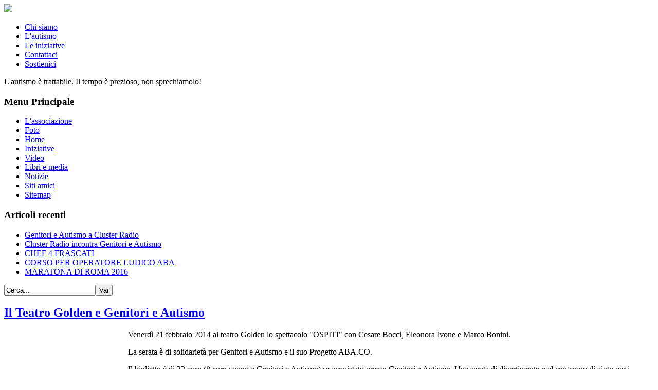

--- FILE ---
content_type: text/html; charset=utf-8
request_url: https://genitorieautismo.org/iniziative/178-il-teatro-golden-e-genitori-e-autismo
body_size: 10439
content:

<!DOCTYPE html>
<html xmlns="http://www.w3.org/1999/xhtml" xml:lang="it-it" lang="it-it" dir="ltr">
	<head>
		 		<!-- Needed for Slideshow -->
<script type="text/javascript" src="/templates/pixeldot/slideshow/files/jquery-1.5.1.min.js"></script>
<link rel="stylesheet" href="/templates/pixeldot/slideshow/files/orbit-1.2.3.css">	
<script type="text/javascript" src="/templates/pixeldot/slideshow/files/jquery.orbit-1.2.3.min.js"></script>	

 			<!--[if IE]>
			     <style type="text/css">
			         .timer { display: none !important; }
			         div.caption { background:transparent; filter:progid:DXImageTransform.Microsoft.gradient(startColorstr=#99000000,endColorstr=#99000000);zoom: 1; }
			    </style>
			<![endif]-->
		
		<!-- Run the plugin -->
		<script type="text/javascript">
			$(window).load(function() {
				$('#featured-slider').orbit();
			});
		</script>
<!-- END -->

<base href="https://genitorieautismo.org/iniziative/178-il-teatro-golden-e-genitori-e-autismo" />
	<meta http-equiv="content-type" content="text/html; charset=utf-8" />
	<meta name="keywords" content="Genitori, Autismo, Roma, cura, onlus, curare, guarire, autism, ABA, VB, Applied Behaviour Analysis, biomedico, DAN,abaco, aba.co cura, terapia" />
	<meta name="description" content="Genitori e Autismo" />
	<meta name="generator" content="Joomla! - Open Source Content Management" />
	<title>Il Teatro Golden e Genitori e Autismo - Genitori e Autismo</title>
	<link href="/templates/pixeldot/favicon.ico" rel="shortcut icon" type="image/vnd.microsoft.icon" />
	<link href="https://genitorieautismo.org/component/search/?Itemid=173&amp;catid=42&amp;id=178&amp;format=opensearch" rel="search" title="Vai Genitori e Autismo" type="application/opensearchdescription+xml" />
	<script type="application/json" class="joomla-script-options new">{"csrf.token":"37f1836909027af0212f335cc0302af2","system.paths":{"root":"","base":""}}</script>
	<script src="/media/jui/js/jquery.min.js?c450c4d9989d53c446d68fe2252aab7d" type="text/javascript"></script>
	<script src="/media/jui/js/jquery-noconflict.js?c450c4d9989d53c446d68fe2252aab7d" type="text/javascript"></script>
	<script src="/media/jui/js/jquery-migrate.min.js?c450c4d9989d53c446d68fe2252aab7d" type="text/javascript"></script>
	<script src="/media/system/js/caption.js?c450c4d9989d53c446d68fe2252aab7d" type="text/javascript"></script>
	<script src="/media/system/js/mootools-core.js?c450c4d9989d53c446d68fe2252aab7d" type="text/javascript"></script>
	<script src="/media/system/js/core.js?c450c4d9989d53c446d68fe2252aab7d" type="text/javascript"></script>
	<script src="/media/system/js/mootools-more.js?c450c4d9989d53c446d68fe2252aab7d" type="text/javascript"></script>
	<script src="/media/jui/js/bootstrap.min.js?c450c4d9989d53c446d68fe2252aab7d" type="text/javascript"></script>
	<script type="text/javascript">
jQuery(window).on('load',  function() {
				new JCaption('img.caption');
			});
	</script>

<link href='http://fonts.googleapis.com/css?family=Oswald' rel='stylesheet' type='text/css'>
<link rel="stylesheet" href="/templates/pixeldot/css/styles.css" type="text/css" />
<link rel="stylesheet" href="/templates/pixeldot/css/template.css" type="text/css" />
<link rel="stylesheet" href="/templates/pixeldot/css/style2.css" type="text/css" charset="utf-8"/>	
				<script type="text/javascript" src="/templates/pixeldot/modules/jload.js"></script>
		 <script type="text/javascript" src="/templates/pixeldot/modules/jscroll.js"></script>	</head>

<body class="background">
<div id="main">
	<div id="header-w">
    	<div id="header">
		
		<a href="/"><img src="/templates/pixeldot/images/logo.png" border="0" class="logo"></a>
			<div class="topmenu">
				<div id="navr">
					<div id="nav"><ul class="nav menu-nav mod-list">
<li class="item-55"><a href="/chi-siamo" >Chi siamo</a></li><li class="item-56"><a href="/lautismo" >L'autismo</a></li><li class="item-58"><a href="/le-iniziative" >Le iniziative</a></li><li class="item-64"><a href="/contatti" >Contattaci</a></li><li class="item-65"><a href="/sostienici" >Sostienici</a></li></ul>
</div>		
				</div>	
			</div>

	<div class="slogan">L'autismo è trattabile. Il tempo è prezioso, non sprechiamolo!</div>
                                 
		</div> 
	</div>
<!-- Slideshow -->
<div style="margin:0px auto; width: 980px;">
		
			</div>
<!-- END Slideshow -->	
<div id="wrapper">
	<div id="main-content">	
    
			
		
    	
	  
    			<div id="rightbar-w">
			<div id="sidebar">	<div class="module">
        <div class="inner">
				<div class="h3c"><div class="h3r"><div class="h3l"><h3 class="module-title">Menu Principale</h3></div></div></div>
			    <div class="module-body">
	        <ul class="nav menu mod-list">
<li class="item-247"><a href="/l-associazione" >L'associazione</a></li><li class="item-60"><a href="/?Itemid=60" >Foto</a></li><li class="item-74 default"><a href="/" >Home</a></li><li class="item-173 current active"><a href="/iniziative" >Iniziative</a></li><li class="item-61"><a href="/video" >Video</a></li><li class="item-66"><a href="/libri" >Libri e media</a></li><li class="item-54"><a href="/le-notizie" >Notizie</a></li><li class="item-62"><a href="/siti-amici" >Siti amici</a></li><li class="item-63"><a href="/mappa-del-sito" >Sitemap</a></li></ul>
        </div>
        </div>
	</div>
		<div class="module">
        <div class="inner">
				<div class="h3c"><div class="h3r"><div class="h3l"><h3 class="module-title">Articoli recenti</h3></div></div></div>
			    <div class="module-body">
	        <ul class="latestnews mod-list">
	<li itemscope itemtype="https://schema.org/Article">
		<a href="/iniziative/194-genitori-e-autismo-a-cluster-radio" itemprop="url">
			<span itemprop="name">
				Genitori e Autismo a Cluster Radio			</span>
		</a>
	</li>
	<li itemscope itemtype="https://schema.org/Article">
		<a href="/iniziative/193-cluster-radio-incontra-genitori-e-autismo" itemprop="url">
			<span itemprop="name">
				Cluster Radio incontra Genitori e Autismo			</span>
		</a>
	</li>
	<li itemscope itemtype="https://schema.org/Article">
		<a href="/iniziative/192-chef-4-frascati" itemprop="url">
			<span itemprop="name">
				CHEF 4 FRASCATI			</span>
		</a>
	</li>
	<li itemscope itemtype="https://schema.org/Article">
		<a href="/iniziative/189-corso-per-operatore-ludico-aba-2" itemprop="url">
			<span itemprop="name">
				CORSO PER OPERATORE LUDICO ABA			</span>
		</a>
	</li>
	<li itemscope itemtype="https://schema.org/Article">
		<a href="/iniziative/187-maratona-di-roma-2016" itemprop="url">
			<span itemprop="name">
				MARATONA DI ROMA 2016			</span>
		</a>
	</li>
</ul>
        </div>
        </div>
	</div>
		<div class="module">
        <div class="inner">
			    <div class="module-body">
	        <form action="/iniziative" method="post">
	<div class="search">
		<input name="searchword" id="mod-search-searchword" maxlength="200"  class="searchbox" type="text" size="20" value="Cerca..."  onblur="if (this.value=='') this.value='Cerca...';" onfocus="if (this.value=='Cerca...') this.value='';" /><input type="submit" value="Vai" class="search_button" onclick="this.form.searchword.focus();"/>	<input type="hidden" name="task" value="search" />
	<input type="hidden" name="option" value="com_search" />
	<input type="hidden" name="Itemid" value="173" />
	</div>
</form>
        </div>
        </div>
	</div>
	</div>
						</div>
    	  

	<div id="centercontent_md">
		<div class="clearpad"><div class="item-page">							<div class="page-header">		<h2>									<a href="/iniziative/178-il-teatro-golden-e-genitori-e-autismo"> Il Teatro Golden e Genitori e Autismo</a>					</h2>				</div>												<p><strong><img style="float: left;" src="/images/loc-Ospiti-ABACO-web.jpg" alt="" width="241" height="340" border="0" /></strong></p>
<p>Venerdì 21 febbraio 2014 al teatro Golden lo spettacolo "OSPITI" con Cesare Bocci, Eleonora Ivone e Marco Bonini.</p>
<p>La serata è di solidarietà per Genitori e Autismo e il suo Progetto ABA.CO.</p>
<p>Il biglietto è di 22 euro (8 euro vanno a Genitori e Autismo) se acquistato presso Genitori e Autismo. Una serata di divertimento e al contempo di aiuto per i bambini autistici e la loro riabilitazione.</p>
<p>Rivolgetevi a <span id="cloak4633aee9cfdc147aaa6aef09009e4bac">Questo indirizzo email è protetto dagli spambots. È necessario abilitare JavaScript per vederlo.</span><script type='text/javascript'>
				document.getElementById('cloak4633aee9cfdc147aaa6aef09009e4bac').innerHTML = '';
				var prefix = '&#109;a' + 'i&#108;' + '&#116;o';
				var path = 'hr' + 'ef' + '=';
				var addy4633aee9cfdc147aaa6aef09009e4bac = 'g&#101;n&#105;t&#111;r&#105;&#101;&#97;&#117;t&#105;sm&#111;' + '&#64;';
				addy4633aee9cfdc147aaa6aef09009e4bac = addy4633aee9cfdc147aaa6aef09009e4bac + 'gm&#97;&#105;l' + '&#46;' + 'c&#111;m';
				var addy_text4633aee9cfdc147aaa6aef09009e4bac = 'g&#101;n&#105;t&#111;r&#105;&#101;&#97;&#117;t&#105;sm&#111;' + '&#64;' + 'gm&#97;&#105;l' + '&#46;' + 'c&#111;m';document.getElementById('cloak4633aee9cfdc147aaa6aef09009e4bac').innerHTML += '<a ' + path + '\'' + prefix + ':' + addy4633aee9cfdc147aaa6aef09009e4bac + '\'>'+addy_text4633aee9cfdc147aaa6aef09009e4bac+'<\/a>';
		</script> o ai numeri 335 6334161 e 335 5752384.</p> 							 </div></div>			
			
	</div>	
	
		<div class="clr"></div>
    </div>   		
</div><!--wrapper end--->
	
	<div id="bottomwide">
		<div id="bottom">
			<div class="user1"></div>
			<div class="user2"></div>
			<div class="user3"></div>
		</div>
			<div style="display:none;" class="nav_up" id="nav_up"></div>
		
		<div class="tg">
		Monday the 10th. 
		. 
				
		</div>
	lorazepam <a href="http://cascadesymphony.org/event/sibelius-violin-concerto/">site</a> <a href=https://adas4art.org>xanax</a> <a href=http://amigarevista.com/index.php/reportajes/videos/item/873-backstage-con-lucah>site</a> Modafinil <a href=http://www.achanceforchildren.org/2015/05/11/hector-santiago-hosts-kids-to-angels-game/>link</a> <a href=http://associationstudios.com/portfolio/fda-tooth-fairy-video/>link</a> <a href=http://chitowntrainer.com/top-5-reasons-you-need-to-be-eating-green-veggies/>link</a> <a href=http://mannheim.at/absolute-beginner/>klonopin</a> <a href=http://biodiversitygroup.org/ecosystems-preserved/>clonazepam</a> </div> 
</body>
</html>